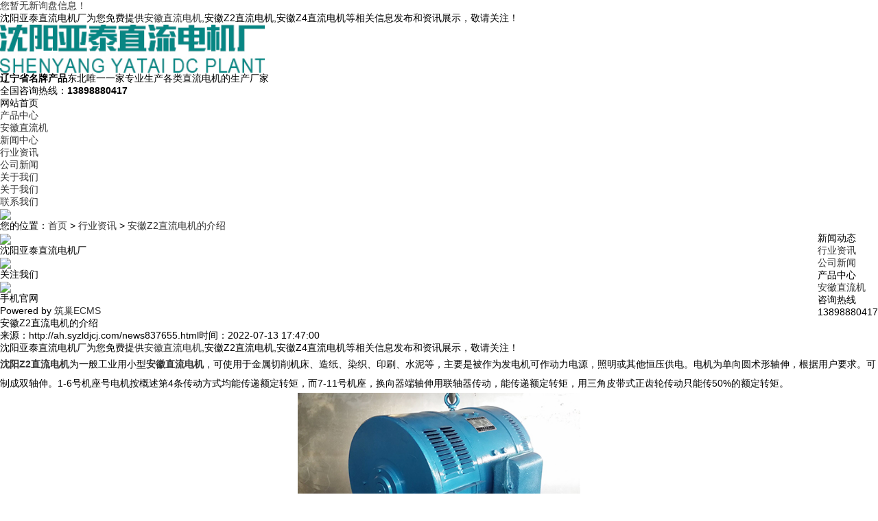

--- FILE ---
content_type: text/html; charset=utf-8
request_url: http://ah.syzldjcj.com/news837655.html
body_size: 5317
content:
<!DOCTYPE html>
<html lang="zh-CN">
<head>
	<meta charset="gb2312">
	<meta name="applicable-device" content="pc,phone"/>
	<meta http-equiv="Cache-Control" content="no-transform"/>
	<meta name="MobileOptimized" content="width"/>
	<meta name="HandheldFriendly" content="true"/>
	<title>安徽Z2直流电机的介绍 -- 沈阳亚泰直流电机厂</title>
	<meta name="Keywords" content="Z2直流电机,电机">
	<link rel="stylesheet" href="/template/NESTX0073/pc/css/jquery.fancybox-1.3.4.css">
	<link rel="stylesheet" href="/template/NESTX0073/pc/css/animate.min.css">
	<link rel="stylesheet" href="/template/NESTX0073/pc/css/style.css">
	<script src="/template/NESTX0073/pc/js/jquery.js"></script>
	<script src="/template/NESTX0073/pc/js/jquery.superslide.js"></script>
	<script src="/template/NESTX0073/pc/js/wow.min.js"></script>
	<script src="/template/NESTX0073/pc/js/style.js"></script>
<script>
(function(){
    var bp = document.createElement('script');
    var curProtocol = window.location.protocol.split(':')[0];
    if (curProtocol === 'https') {
        bp.src = 'https://zz.bdstatic.com/linksubmit/push.js';
    }
    else {
        bp.src = 'http://push.zhanzhang.baidu.com/push.js';
    }
    var s = document.getElementsByTagName("script")[0];
    s.parentNode.insertBefore(bp, s);
})();
</script></head>
<body>

<div class="zhu-header">
	<div class="topbar">
		<div class="container">
			<ul><script type="text/javascript" src="http://webapi.weidaoliu.com/msg/msgstat.ashx?shopid=10628"></script></ul>
			<span>沈阳亚泰直流电机厂为您免费提供<a href="/">安徽直流电机</a>,安徽Z2直流电机,安徽Z4直流电机等相关信息发布和资讯展示，敬请关注！</span>
		</div>
	</div>
	<div class="container clearfix">
		<div class="logo wow">
			<a href="/" title="沈阳亚泰直流电机厂" rel="nofollow"><img src="/img.ashx?shopid=10628&file=logo.png" alt="沈阳亚泰直流电机厂" width="386" height="70"/></a>
		</div>
		<div class="text wow"><strong>辽宁省名牌产品</strong>东北唯一一家专业生产各类直流电机的生产厂家</div>
		<div class="tel"><span>全国咨询热线：</span><strong>13898880417</strong></div>
	</div>
</div>
<div class="zhu-nav">
	<div class="container">
		<ul class="clearfix">
		  <li><a href="/" rel="nofollow"><span style="color:#000;">网站首页</span></a></li>
		  <li class="dropdown "><a href="/product.html" rel="nofollow"><span>产品中心</span></a>
			  <ul class="dropdown-box">
			  
				<li><a rel="nofollow" href="/protype39218.html"><span>安徽直流机</span></a></li>
			  
			  </ul>
		  </li>
		  <li class="dropdown "><a href="/news.html" rel="nofollow"><span>新闻中心</span></a>
			  <ul class="dropdown-box">
			  
				<li><a href="/newstype7922.html" rel="nofollow"><span>行业资讯</span></a></li>
			  
				<li><a href="/newstype7923.html" rel="nofollow"><span>公司新闻</span></a></li>
			  
			  </ul>
		  </li>
		  <li class="dropdown "><a href="/about.html" rel="nofollow"><span>关于我们</span></a>
			  <ul class="dropdown-box">
			  
				<li><a href="/about.html" rel="nofollow"><span>关于我们</span></a></li>
			  
			  </ul>
		  </li>
		  <!--<li class="dropdown "><a href="/case.html" rel="nofollow"><span>荣誉资质</span></a></li>-->
		  <li class="dropdown "><a href="/contact.html" rel="nofollow"><span>联系我们</span></a></li>
		</ul>
	</div>
</div>

<div class="zhu-banner"><img src="/template/NESTX0073/pc/images/n_banner.jpg"></div>

<div class="container">
	<div class="zhu-curmbs"> <span>您的位置：</span><a href="/">首页</a> &gt; <a href="newstype7922.html">行业资讯</a> &gt; <a href="news837655.html">安徽Z2直流电机的介绍</a></div>
	<div class="clearfix">
		<div class="ct2-sd" style="float: right;">
			<div class="panel-sd">
				<div class="panel-sd-hd">
				  <h4>新闻动态</h4>
				</div>
				<div class="zhu-column">
				
					<h3 ><a href="/newstype7922.html" title="行业资讯">行业资讯</a></h3>
					<ul>
					</ul>
				
					<h3 ><a href="/newstype7923.html" title="公司新闻">公司新闻</a></h3>
					<ul>
					</ul>
				
				</div>
			</div>
			<div class="panel-sd">
				<div class="panel-sd-hd"><h4>产品中心</h4></div>
				<div class="zhu-column">
				
                    <h3><a href="/protype39218.html" title="安徽直流机">安徽直流机</a></h3>
					<ul>
					
					</ul>
                
                  </div>
			</div>
			<div class="zhu-contact-z1">
				<p>咨询热线</p>
				<span>13898880417</span>
			</div>
		</div>
		<div class="ct2-mn" style="float: left;">
			<div class="zhu-infocontent">
				<div class="zhu-infocontent-title">
					<h1>安徽Z2直流电机的介绍</h1>
					<p><span>来源：http://ah.syzldjcj.com/news837655.html</span><span>时间：2022-07-13 17:47:00 </span></p>
				</div>
				<div class="zhu-infocontent-body">
					<p><p>沈阳亚泰直流电机厂为您免费提供<a href="/">安徽直流电机</a>,安徽Z2直流电机,安徽Z4直流电机等相关信息发布和资讯展示，敬请关注！</p><p style="line-height: 2;"><a href="http://www.syzldjcj.com" target="目标" title="说明"><b>沈阳Z2直流电机</b></a>为一般工业用小型<a href="http://ah.syzldjcj.com" target="_blank"><strong>安徽直流电机</strong></a>，可使用于金属切削机床、造纸、染织、印刷、水泥等，主要是被作为发电机可作动力电源，照明或其他恒压供电。电机为单向圆术形轴伸，根据用户要求。可制成双轴伸。1-6号机座号电机按概述第4条传动方式均能传递额定转矩，而7-11号机座，换向器端轴伸用联轴器传动，能传递额定转矩，用三角皮带式正齿轮传动只能传50%的额定转矩。
</p><p style="text-align: center; line-height: 2;"><img src="/img.ashx?shopid=10628&file=2022071317464236.jpg" style="max-width: 100%; width: 411.031px; height: 262.238px;" data-filename="img"><br></p><p style="line-height: 2;"><a href="http://ah.syzldjcj.com" target="_blank"><strong>安徽Z2直流电机</strong></a>在人们的生活经常的被人们使用在，主要的就是用来进行电动机来进行工作。并且<a href="/product279778.html" target="_blank"><strong>安徽Z2直流电机</strong></a>共分11个机座号，每个机座号有二种铁心长度。制造有直流电机、直流发电机、直流调压发电机三种，适用于一般正常的工作环境。电机作一般传动用，发电机作为一般直流电源用，调压发电机作蓄电池组用。
</p><p>安徽直流电机哪家好？安徽Z2直流电机报价是多少？安徽Z4直流电机质量怎么样？沈阳亚泰直流电机厂专业承接安徽直流电机,安徽Z2直流电机,安徽Z4直流电机,,电话:13898880417</p></p>
				</div>
				<h4>【相关标签】<a href='/news.html?key=Z2直流电机'>Z2直流电机</a>,<a href='/news.html?key=电机'>电机</a>,</h4>
				<ul class="zhu-infocontent-epx">
					<li>
						<div>上一条：<a href="news840805.html">安徽Z4直流电机的冷却方式</a></div><div>下一条：<a href="news834471.html">安徽直流电机的性能</a></div>
					</li>
				</ul> 
				<div class="zhu-infocontent-rem">
					<h4>【相关新闻】</h4>
					<ul>
					
						<li>
							<a rel="nofollow"  href="/news1156634.html" title="安徽直流电机在工业设备中主要承担哪些驱动任务"><span>2026-01-15</span>安徽直流电机在工业设备中主要承担哪些驱动任务</a>
						</li>
					
						<li>
							<a rel="nofollow"  href="/news1156315.html" title="安徽Z4直流电机能否满足长时间运行需求"><span>2026-01-08</span>安徽Z4直流电机能否满足长时间运行需求</a>
						</li>
					
						<li>
							<a rel="nofollow"  href="/news1155946.html" title="哪些行业会优先选用安徽Z2直流电机"><span>2026-01-01</span>哪些行业会优先选用安徽Z2直流电机</a>
						</li>
					
						<li>
							<a rel="nofollow"  href="/news1154863.html" title="选择安徽直流电机时要关注哪些核心性能"><span>2025-12-11</span>选择安徽直流电机时要关注哪些核心性能</a>
						</li>
					
					</ul>
				</div>
				<div class="zhu-title-1"><h4>【相关产品】</h4></div>
				<ul class="list-3 clearfix">
				
					<li>
						<a rel="nofollow" href="/product279787.html"  title="安徽直流油泵电机">
							<div class="m img-center"><img src="/img.ashx?shopid=10628&file=2019111117384566.jpg" alt="安徽直流油泵电机" width='219' height='140'></div>
							<div class="text">
								<h4>安徽直流油泵电机</h4>
							</div>
						</a>
					</li>
				
					<li>
						<a rel="nofollow" href="/product279785.html"  title="安徽直流发电机">
							<div class="m img-center"><img src="/img.ashx?shopid=10628&file=2019111117375317.jpg" alt="安徽直流发电机" width='219' height='140'></div>
							<div class="text">
								<h4>安徽直流发电机</h4>
							</div>
						</a>
					</li>
				
					<li>
						<a rel="nofollow" href="/product279783.html"  title="安徽螺杆泵直流电机">
							<div class="m img-center"><img src="/img.ashx?shopid=10628&file=2019111117370397.jpg" alt="安徽螺杆泵直流电机" width='219' height='140'></div>
							<div class="text">
								<h4>安徽螺杆泵直流电机</h4>
							</div>
						</a>
					</li>
				
					<li>
						<a rel="nofollow" href="/product279782.html"  title="安徽离心泵直流电机">
							<div class="m img-center"><img src="/img.ashx?shopid=10628&file=2019111117361385.jpg" alt="安徽离心泵直流电机" width='219' height='140'></div>
							<div class="text">
								<h4>安徽离心泵直流电机</h4>
							</div>
						</a>
					</li>
				
				</ul>
			</div>
		</div>
	</div>
</div>

<div class="zhu-footer">
  <div class="container clearfix">
    <div class="logo">
      <div class="l"><img src="/template/NESTX0073/pc/images/flogo.png" /></div>
      <p>沈阳亚泰直流电机厂</p>
      <ul>
        <li>
          <div class="m img-center">
            <img src="/template/NESTX0073/pc/images/ewm.jpg" />
		  </div>
          <span>关注我们</span>
		</li>
        <li>
          <div class="m img-center">
            <img src="/template/NESTX0073/pc/images/mobile.jpg" />
		  </div>
          <span>手机官网</span>
		</li>
      </ul>
    </div>
    <div class="info">
		<p>Powered by <a href="http://www.nestcms.com" title="企业系统" target="_blank" rel="nofollow">筑巢ECMS</a>
			<P>备案号：<a href="http://beian.miit.gov.cn/" target="_blank">辽ICP备11000463号-4</a></P><script type="text/javascript">document.write(unescape("%3Cspan id='cnzz_stat_icon_1278752569'%3E%3C/span%3E%3Cscript src='https://s4.cnzz.com/z_stat.php%3Fid%3D1278752569%26show%3Dpic' type='text/javascript'%3E%3C/script%3E"));</script> 
		</p>
		<p>安徽直流电机哪家好？安徽Z2直流电机报价是多少？安徽Z4直流电机质量怎么样？沈阳亚泰直流电机厂专业承接安徽直流电机,安徽Z2直流电机,安徽Z4直流电机,电话:13898880417</p>
		<p>联系电话：13898880417</p>
		<!--<p>E-Mail：<a rel="nofollow"  href="mailto:"></a></p>-->
		<p>公司地址：新城子区虎石台镇吴三家子村</p>
		<p>热门城市推广：<a href="http://sy.syzldjcj.com" target="_blank">沈阳</a> <a href="http://zj.syzldjcj.com" target="_blank">浙江</a> <a href="http://cq.syzldjcj.com" target="_blank">重庆</a> <a href="http://sd.syzldjcj.com" target="_blank">山东</a> <a href="http://ah.syzldjcj.com" target="_blank">安徽</a> <a href="http://hs.syzldjcj.com" target="_blank">黄山</a> <a href="http://sc.syzldjcj.com" target="_blank">四川</a> <a href="http://hb.syzldjcj.com" target="_blank">河北</a> </p>
    </div>
    <ul class="nav">
		<li><a href="/" rel="nofollow">网站首页</a></li>
		<li><a href="/product.html" rel="nofollow">产品中心</a></li>
		<li><a href="/news.html" rel="nofollow">新闻动态</a></li>
		<li><a href="/about.html" rel="nofollow">关于我们</a></li>
		<li><a href="/case.html" rel="nofollow">荣誉资质</a></li>
		<li><a href="/contact.html" rel="nofollow">联系我们</a></li>
		<li><a href="/sitemap.html">网站地图</a></li>
		<li><a href="/sitemap.xml">XML</a></li>
    </ul>
  </div>
</div>

<script type="text/javascript" src="http://webapi.zhuchao.cc/msg/message/messagesend.js?+Math.random()" id="SendMessageScript" cid="10628" mobile="13898880417"></script>

<script type="text/javascript">document.body.oncontextmenu=document.body.ondragstart= document.body.onselectstart=document.body.onbeforecopy=function(){return false;};
document.body.onselect=document.body.oncopy=document.body.onmouseup=function(){document.selection.empty();};</script>



<script>
    $('.zhu-column').slide({
        titCell: 'h3',
        targetCell: 'ul',
        defaultIndex: 0,
        effect: 'slideDown',
        delayTime: 300,
        trigger: 'click'
    }).find('.sub').hover(function () {
        $(this).addClass('open').siblings().removeClass('open');
    });
</script>
</body>
</html>

--- FILE ---
content_type: application/javascript
request_url: http://webapi.zhuchao.cc/msg/message/js/jquery.qrcode.min.js
body_size: 5248
content:
(function (r) {
    r.fn.qrcode = function (h) {
        var s; function u(a) { this.mode = s; this.data = a } function o(a, c) { this.typeNumber = a; this.errorCorrectLevel = c; this.modules = null; this.moduleCount = 0; this.dataCache = null; this.dataList = [] } function q(a, c) { if (void 0 == a.length) throw Error(a.length + "/" + c); for (var d = 0; d < a.length && 0 == a[d]; ) d++; this.num = Array(a.length - d + c); for (var b = 0; b < a.length - d; b++) this.num[b] = a[b + d] } function p(a, c) { this.totalCount = a; this.dataCount = c } function t() { this.buffer = []; this.length = 0 } u.prototype = { getLength: function () { return this.data.length },
            write: function (a) { for (var c = 0; c < this.data.length; c++) a.put(this.data.charCodeAt(c), 8) } 
        }; o.prototype = { addData: function (a) { this.dataList.push(new u(a)); this.dataCache = null }, isDark: function (a, c) { if (0 > a || this.moduleCount <= a || 0 > c || this.moduleCount <= c) throw Error(a + "," + c); return this.modules[a][c] }, getModuleCount: function () { return this.moduleCount }, make: function () {
            if (1 > this.typeNumber) {
                for (var a = 1, a = 1; 40 > a; a++) {
                    for (var c = p.getRSBlocks(a, this.errorCorrectLevel), d = new t, b = 0, e = 0; e < c.length; e++) b += c[e].dataCount;
                    for (e = 0; e < this.dataList.length; e++) c = this.dataList[e], d.put(c.mode, 4), d.put(c.getLength(), j.getLengthInBits(c.mode, a)), c.write(d); if (d.getLengthInBits() <= 8 * b) break
                } this.typeNumber = a
            } this.makeImpl(!1, this.getBestMaskPattern())
        }, makeImpl: function (a, c) {
            this.moduleCount = 4 * this.typeNumber + 17; this.modules = Array(this.moduleCount); for (var d = 0; d < this.moduleCount; d++) { this.modules[d] = Array(this.moduleCount); for (var b = 0; b < this.moduleCount; b++) this.modules[d][b] = null } this.setupPositionProbePattern(0, 0); this.setupPositionProbePattern(this.moduleCount -
7, 0); this.setupPositionProbePattern(0, this.moduleCount - 7); this.setupPositionAdjustPattern(); this.setupTimingPattern(); this.setupTypeInfo(a, c); 7 <= this.typeNumber && this.setupTypeNumber(a); null == this.dataCache && (this.dataCache = o.createData(this.typeNumber, this.errorCorrectLevel, this.dataList)); this.mapData(this.dataCache, c)
        }, setupPositionProbePattern: function (a, c) {
            for (var d = -1; 7 >= d; d++) if (!(-1 >= a + d || this.moduleCount <= a + d)) for (var b = -1; 7 >= b; b++)-1 >= c + b || this.moduleCount <= c + b || (this.modules[a + d][c + b] =
0 <= d && 6 >= d && (0 == b || 6 == b) || 0 <= b && 6 >= b && (0 == d || 6 == d) || 2 <= d && 4 >= d && 2 <= b && 4 >= b ? !0 : !1)
        }, getBestMaskPattern: function () { for (var a = 0, c = 0, d = 0; 8 > d; d++) { this.makeImpl(!0, d); var b = j.getLostPoint(this); if (0 == d || a > b) a = b, c = d } return c }, createMovieClip: function (a, c, d) { a = a.createEmptyMovieClip(c, d); this.make(); for (c = 0; c < this.modules.length; c++) for (var d = 1 * c, b = 0; b < this.modules[c].length; b++) { var e = 1 * b; this.modules[c][b] && (a.beginFill(0, 100), a.moveTo(e, d), a.lineTo(e + 1, d), a.lineTo(e + 1, d + 1), a.lineTo(e, d + 1), a.endFill()) } return a },
            setupTimingPattern: function () { for (var a = 8; a < this.moduleCount - 8; a++) null == this.modules[a][6] && (this.modules[a][6] = 0 == a % 2); for (a = 8; a < this.moduleCount - 8; a++) null == this.modules[6][a] && (this.modules[6][a] = 0 == a % 2) }, setupPositionAdjustPattern: function () { for (var a = j.getPatternPosition(this.typeNumber), c = 0; c < a.length; c++) for (var d = 0; d < a.length; d++) { var b = a[c], e = a[d]; if (null == this.modules[b][e]) for (var f = -2; 2 >= f; f++) for (var i = -2; 2 >= i; i++) this.modules[b + f][e + i] = -2 == f || 2 == f || -2 == i || 2 == i || 0 == f && 0 == i ? !0 : !1 } }, setupTypeNumber: function (a) {
                for (var c =
j.getBCHTypeNumber(this.typeNumber), d = 0; 18 > d; d++) { var b = !a && 1 == (c >> d & 1); this.modules[Math.floor(d / 3)][d % 3 + this.moduleCount - 8 - 3] = b } for (d = 0; 18 > d; d++) b = !a && 1 == (c >> d & 1), this.modules[d % 3 + this.moduleCount - 8 - 3][Math.floor(d / 3)] = b
            }, setupTypeInfo: function (a, c) {
                for (var d = j.getBCHTypeInfo(this.errorCorrectLevel << 3 | c), b = 0; 15 > b; b++) { var e = !a && 1 == (d >> b & 1); 6 > b ? this.modules[b][8] = e : 8 > b ? this.modules[b + 1][8] = e : this.modules[this.moduleCount - 15 + b][8] = e } for (b = 0; 15 > b; b++) e = !a && 1 == (d >> b & 1), 8 > b ? this.modules[8][this.moduleCount -
b - 1] = e : 9 > b ? this.modules[8][15 - b - 1 + 1] = e : this.modules[8][15 - b - 1] = e; this.modules[this.moduleCount - 8][8] = !a
            }, mapData: function (a, c) { for (var d = -1, b = this.moduleCount - 1, e = 7, f = 0, i = this.moduleCount - 1; 0 < i; i -= 2) for (6 == i && i--; ; ) { for (var g = 0; 2 > g; g++) if (null == this.modules[b][i - g]) { var n = !1; f < a.length && (n = 1 == (a[f] >>> e & 1)); j.getMask(c, b, i - g) && (n = !n); this.modules[b][i - g] = n; e--; -1 == e && (f++, e = 7) } b += d; if (0 > b || this.moduleCount <= b) { b -= d; d = -d; break } } } 
        }; o.PAD0 = 236; o.PAD1 = 17; o.createData = function (a, c, d) {
            for (var c = p.getRSBlocks(a,
c), b = new t, e = 0; e < d.length; e++) { var f = d[e]; b.put(f.mode, 4); b.put(f.getLength(), j.getLengthInBits(f.mode, a)); f.write(b) } for (e = a = 0; e < c.length; e++) a += c[e].dataCount; if (b.getLengthInBits() > 8 * a) throw Error("code length overflow. (" + b.getLengthInBits() + ">" + 8 * a + ")"); for (b.getLengthInBits() + 4 <= 8 * a && b.put(0, 4); 0 != b.getLengthInBits() % 8; ) b.putBit(!1); for (; !(b.getLengthInBits() >= 8 * a); ) { b.put(o.PAD0, 8); if (b.getLengthInBits() >= 8 * a) break; b.put(o.PAD1, 8) } return o.createBytes(b, c)
        }; o.createBytes = function (a, c) {
            for (var d =
0, b = 0, e = 0, f = Array(c.length), i = Array(c.length), g = 0; g < c.length; g++) { var n = c[g].dataCount, h = c[g].totalCount - n, b = Math.max(b, n), e = Math.max(e, h); f[g] = Array(n); for (var k = 0; k < f[g].length; k++) f[g][k] = 255 & a.buffer[k + d]; d += n; k = j.getErrorCorrectPolynomial(h); n = (new q(f[g], k.getLength() - 1)).mod(k); i[g] = Array(k.getLength() - 1); for (k = 0; k < i[g].length; k++) h = k + n.getLength() - i[g].length, i[g][k] = 0 <= h ? n.get(h) : 0 } for (k = g = 0; k < c.length; k++) g += c[k].totalCount; d = Array(g); for (k = n = 0; k < b; k++) for (g = 0; g < c.length; g++) k < f[g].length &&
(d[n++] = f[g][k]); for (k = 0; k < e; k++) for (g = 0; g < c.length; g++) k < i[g].length && (d[n++] = i[g][k]); return d
        }; s = 4; for (var j = { PATTERN_POSITION_TABLE: [[], [6, 18], [6, 22], [6, 26], [6, 30], [6, 34], [6, 22, 38], [6, 24, 42], [6, 26, 46], [6, 28, 50], [6, 30, 54], [6, 32, 58], [6, 34, 62], [6, 26, 46, 66], [6, 26, 48, 70], [6, 26, 50, 74], [6, 30, 54, 78], [6, 30, 56, 82], [6, 30, 58, 86], [6, 34, 62, 90], [6, 28, 50, 72, 94], [6, 26, 50, 74, 98], [6, 30, 54, 78, 102], [6, 28, 54, 80, 106], [6, 32, 58, 84, 110], [6, 30, 58, 86, 114], [6, 34, 62, 90, 118], [6, 26, 50, 74, 98, 122], [6, 30, 54, 78, 102, 126], [6, 26, 52,
78, 104, 130], [6, 30, 56, 82, 108, 134], [6, 34, 60, 86, 112, 138], [6, 30, 58, 86, 114, 142], [6, 34, 62, 90, 118, 146], [6, 30, 54, 78, 102, 126, 150], [6, 24, 50, 76, 102, 128, 154], [6, 28, 54, 80, 106, 132, 158], [6, 32, 58, 84, 110, 136, 162], [6, 26, 54, 82, 110, 138, 166], [6, 30, 58, 86, 114, 142, 170]], G15: 1335, G18: 7973, G15_MASK: 21522, getBCHTypeInfo: function (a) { for (var c = a << 10; 0 <= j.getBCHDigit(c) - j.getBCHDigit(j.G15); ) c ^= j.G15 << j.getBCHDigit(c) - j.getBCHDigit(j.G15); return (a << 10 | c) ^ j.G15_MASK }, getBCHTypeNumber: function (a) {
    for (var c = a << 12; 0 <= j.getBCHDigit(c) -
j.getBCHDigit(j.G18); ) c ^= j.G18 << j.getBCHDigit(c) - j.getBCHDigit(j.G18); return a << 12 | c
}, getBCHDigit: function (a) { for (var c = 0; 0 != a; ) c++, a >>>= 1; return c }, getPatternPosition: function (a) { return j.PATTERN_POSITION_TABLE[a - 1] }, getMask: function (a, c, d) {
    switch (a) {
        case 0: return 0 == (c + d) % 2; case 1: return 0 == c % 2; case 2: return 0 == d % 3; case 3: return 0 == (c + d) % 3; case 4: return 0 == (Math.floor(c / 2) + Math.floor(d / 3)) % 2; case 5: return 0 == c * d % 2 + c * d % 3; case 6: return 0 == (c * d % 2 + c * d % 3) % 2; case 7: return 0 == (c * d % 3 + (c + d) % 2) % 2; default: throw Error("bad maskPattern:" +
a);
    } 
}, getErrorCorrectPolynomial: function (a) { for (var c = new q([1], 0), d = 0; d < a; d++) c = c.multiply(new q([1, l.gexp(d)], 0)); return c }, getLengthInBits: function (a, c) {
    if (1 <= c && 10 > c) switch (a) { case 1: return 10; case 2: return 9; case s: return 8; case 8: return 8; default: throw Error("mode:" + a); } else if (27 > c) switch (a) { case 1: return 12; case 2: return 11; case s: return 16; case 8: return 10; default: throw Error("mode:" + a); } else if (41 > c) switch (a) {
        case 1: return 14; case 2: return 13; case s: return 16; case 8: return 12; default: throw Error("mode:" +
a);
    } else throw Error("type:" + c);
}, getLostPoint: function (a) {
    for (var c = a.getModuleCount(), d = 0, b = 0; b < c; b++) for (var e = 0; e < c; e++) { for (var f = 0, i = a.isDark(b, e), g = -1; 1 >= g; g++) if (!(0 > b + g || c <= b + g)) for (var h = -1; 1 >= h; h++) 0 > e + h || c <= e + h || 0 == g && 0 == h || i == a.isDark(b + g, e + h) && f++; 5 < f && (d += 3 + f - 5) } for (b = 0; b < c - 1; b++) for (e = 0; e < c - 1; e++) if (f = 0, a.isDark(b, e) && f++, a.isDark(b + 1, e) && f++, a.isDark(b, e + 1) && f++, a.isDark(b + 1, e + 1) && f++, 0 == f || 4 == f) d += 3; for (b = 0; b < c; b++) for (e = 0; e < c - 6; e++) a.isDark(b, e) && !a.isDark(b, e + 1) && a.isDark(b, e +
2) && a.isDark(b, e + 3) && a.isDark(b, e + 4) && !a.isDark(b, e + 5) && a.isDark(b, e + 6) && (d += 40); for (e = 0; e < c; e++) for (b = 0; b < c - 6; b++) a.isDark(b, e) && !a.isDark(b + 1, e) && a.isDark(b + 2, e) && a.isDark(b + 3, e) && a.isDark(b + 4, e) && !a.isDark(b + 5, e) && a.isDark(b + 6, e) && (d += 40); for (e = f = 0; e < c; e++) for (b = 0; b < c; b++) a.isDark(b, e) && f++; a = Math.abs(100 * f / c / c - 50) / 5; return d + 10 * a
} 
        }, l = { glog: function (a) { if (1 > a) throw Error("glog(" + a + ")"); return l.LOG_TABLE[a] }, gexp: function (a) { for (; 0 > a; ) a += 255; for (; 256 <= a; ) a -= 255; return l.EXP_TABLE[a] }, EXP_TABLE: Array(256),
            LOG_TABLE: Array(256)
        }, m = 0; 8 > m; m++) l.EXP_TABLE[m] = 1 << m; for (m = 8; 256 > m; m++) l.EXP_TABLE[m] = l.EXP_TABLE[m - 4] ^ l.EXP_TABLE[m - 5] ^ l.EXP_TABLE[m - 6] ^ l.EXP_TABLE[m - 8]; for (m = 0; 255 > m; m++) l.LOG_TABLE[l.EXP_TABLE[m]] = m; q.prototype = { get: function (a) { return this.num[a] }, getLength: function () { return this.num.length }, multiply: function (a) { for (var c = Array(this.getLength() + a.getLength() - 1), d = 0; d < this.getLength(); d++) for (var b = 0; b < a.getLength(); b++) c[d + b] ^= l.gexp(l.glog(this.get(d)) + l.glog(a.get(b))); return new q(c, 0) }, mod: function (a) {
            if (0 >
this.getLength() - a.getLength()) return this; for (var c = l.glog(this.get(0)) - l.glog(a.get(0)), d = Array(this.getLength()), b = 0; b < this.getLength(); b++) d[b] = this.get(b); for (b = 0; b < a.getLength(); b++) d[b] ^= l.gexp(l.glog(a.get(b)) + c); return (new q(d, 0)).mod(a)
        } 
        }; p.RS_BLOCK_TABLE = [[1, 26, 19], [1, 26, 16], [1, 26, 13], [1, 26, 9], [1, 44, 34], [1, 44, 28], [1, 44, 22], [1, 44, 16], [1, 70, 55], [1, 70, 44], [2, 35, 17], [2, 35, 13], [1, 100, 80], [2, 50, 32], [2, 50, 24], [4, 25, 9], [1, 134, 108], [2, 67, 43], [2, 33, 15, 2, 34, 16], [2, 33, 11, 2, 34, 12], [2, 86, 68], [4, 43, 27],
[4, 43, 19], [4, 43, 15], [2, 98, 78], [4, 49, 31], [2, 32, 14, 4, 33, 15], [4, 39, 13, 1, 40, 14], [2, 121, 97], [2, 60, 38, 2, 61, 39], [4, 40, 18, 2, 41, 19], [4, 40, 14, 2, 41, 15], [2, 146, 116], [3, 58, 36, 2, 59, 37], [4, 36, 16, 4, 37, 17], [4, 36, 12, 4, 37, 13], [2, 86, 68, 2, 87, 69], [4, 69, 43, 1, 70, 44], [6, 43, 19, 2, 44, 20], [6, 43, 15, 2, 44, 16], [4, 101, 81], [1, 80, 50, 4, 81, 51], [4, 50, 22, 4, 51, 23], [3, 36, 12, 8, 37, 13], [2, 116, 92, 2, 117, 93], [6, 58, 36, 2, 59, 37], [4, 46, 20, 6, 47, 21], [7, 42, 14, 4, 43, 15], [4, 133, 107], [8, 59, 37, 1, 60, 38], [8, 44, 20, 4, 45, 21], [12, 33, 11, 4, 34, 12], [3, 145, 115, 1, 146,
116], [4, 64, 40, 5, 65, 41], [11, 36, 16, 5, 37, 17], [11, 36, 12, 5, 37, 13], [5, 109, 87, 1, 110, 88], [5, 65, 41, 5, 66, 42], [5, 54, 24, 7, 55, 25], [11, 36, 12], [5, 122, 98, 1, 123, 99], [7, 73, 45, 3, 74, 46], [15, 43, 19, 2, 44, 20], [3, 45, 15, 13, 46, 16], [1, 135, 107, 5, 136, 108], [10, 74, 46, 1, 75, 47], [1, 50, 22, 15, 51, 23], [2, 42, 14, 17, 43, 15], [5, 150, 120, 1, 151, 121], [9, 69, 43, 4, 70, 44], [17, 50, 22, 1, 51, 23], [2, 42, 14, 19, 43, 15], [3, 141, 113, 4, 142, 114], [3, 70, 44, 11, 71, 45], [17, 47, 21, 4, 48, 22], [9, 39, 13, 16, 40, 14], [3, 135, 107, 5, 136, 108], [3, 67, 41, 13, 68, 42], [15, 54, 24, 5, 55, 25], [15,
43, 15, 10, 44, 16], [4, 144, 116, 4, 145, 117], [17, 68, 42], [17, 50, 22, 6, 51, 23], [19, 46, 16, 6, 47, 17], [2, 139, 111, 7, 140, 112], [17, 74, 46], [7, 54, 24, 16, 55, 25], [34, 37, 13], [4, 151, 121, 5, 152, 122], [4, 75, 47, 14, 76, 48], [11, 54, 24, 14, 55, 25], [16, 45, 15, 14, 46, 16], [6, 147, 117, 4, 148, 118], [6, 73, 45, 14, 74, 46], [11, 54, 24, 16, 55, 25], [30, 46, 16, 2, 47, 17], [8, 132, 106, 4, 133, 107], [8, 75, 47, 13, 76, 48], [7, 54, 24, 22, 55, 25], [22, 45, 15, 13, 46, 16], [10, 142, 114, 2, 143, 115], [19, 74, 46, 4, 75, 47], [28, 50, 22, 6, 51, 23], [33, 46, 16, 4, 47, 17], [8, 152, 122, 4, 153, 123], [22, 73, 45,
3, 74, 46], [8, 53, 23, 26, 54, 24], [12, 45, 15, 28, 46, 16], [3, 147, 117, 10, 148, 118], [3, 73, 45, 23, 74, 46], [4, 54, 24, 31, 55, 25], [11, 45, 15, 31, 46, 16], [7, 146, 116, 7, 147, 117], [21, 73, 45, 7, 74, 46], [1, 53, 23, 37, 54, 24], [19, 45, 15, 26, 46, 16], [5, 145, 115, 10, 146, 116], [19, 75, 47, 10, 76, 48], [15, 54, 24, 25, 55, 25], [23, 45, 15, 25, 46, 16], [13, 145, 115, 3, 146, 116], [2, 74, 46, 29, 75, 47], [42, 54, 24, 1, 55, 25], [23, 45, 15, 28, 46, 16], [17, 145, 115], [10, 74, 46, 23, 75, 47], [10, 54, 24, 35, 55, 25], [19, 45, 15, 35, 46, 16], [17, 145, 115, 1, 146, 116], [14, 74, 46, 21, 75, 47], [29, 54, 24, 19,
55, 25], [11, 45, 15, 46, 46, 16], [13, 145, 115, 6, 146, 116], [14, 74, 46, 23, 75, 47], [44, 54, 24, 7, 55, 25], [59, 46, 16, 1, 47, 17], [12, 151, 121, 7, 152, 122], [12, 75, 47, 26, 76, 48], [39, 54, 24, 14, 55, 25], [22, 45, 15, 41, 46, 16], [6, 151, 121, 14, 152, 122], [6, 75, 47, 34, 76, 48], [46, 54, 24, 10, 55, 25], [2, 45, 15, 64, 46, 16], [17, 152, 122, 4, 153, 123], [29, 74, 46, 14, 75, 47], [49, 54, 24, 10, 55, 25], [24, 45, 15, 46, 46, 16], [4, 152, 122, 18, 153, 123], [13, 74, 46, 32, 75, 47], [48, 54, 24, 14, 55, 25], [42, 45, 15, 32, 46, 16], [20, 147, 117, 4, 148, 118], [40, 75, 47, 7, 76, 48], [43, 54, 24, 22, 55, 25], [10,
45, 15, 67, 46, 16], [19, 148, 118, 6, 149, 119], [18, 75, 47, 31, 76, 48], [34, 54, 24, 34, 55, 25], [20, 45, 15, 61, 46, 16]]; p.getRSBlocks = function (a, c) { var d = p.getRsBlockTable(a, c); if (void 0 == d) throw Error("bad rs block @ typeNumber:" + a + "/errorCorrectLevel:" + c); for (var b = d.length / 3, e = [], f = 0; f < b; f++) for (var h = d[3 * f + 0], g = d[3 * f + 1], j = d[3 * f + 2], l = 0; l < h; l++) e.push(new p(g, j)); return e }; p.getRsBlockTable = function (a, c) {
    switch (c) {
        case 1: return p.RS_BLOCK_TABLE[4 * (a - 1) + 0]; case 0: return p.RS_BLOCK_TABLE[4 * (a - 1) + 1]; case 3: return p.RS_BLOCK_TABLE[4 *
(a - 1) + 2]; case 2: return p.RS_BLOCK_TABLE[4 * (a - 1) + 3]
    } 
}; t.prototype = { get: function (a) { return 1 == (this.buffer[Math.floor(a / 8)] >>> 7 - a % 8 & 1) }, put: function (a, c) { for (var d = 0; d < c; d++) this.putBit(1 == (a >>> c - d - 1 & 1)) }, getLengthInBits: function () { return this.length }, putBit: function (a) { var c = Math.floor(this.length / 8); this.buffer.length <= c && this.buffer.push(0); a && (this.buffer[c] |= 128 >>> this.length % 8); this.length++ } }; "string" === typeof h && (h = { text: h }); h = r.extend({}, { render: "canvas", width: 256, height: 256, typeNumber: -1,
    correctLevel: 2, background: "#ffffff", foreground: "#000000"
}, h); return this.each(function () {
    var a; if ("canvas" == h.render) {
        a = new o(h.typeNumber, h.correctLevel); a.addData(h.text); a.make(); var c = document.createElement("canvas"); c.width = h.width; c.height = h.height; for (var d = c.getContext("2d"), b = h.width / a.getModuleCount(), e = h.height / a.getModuleCount(), f = 0; f < a.getModuleCount(); f++) for (var i = 0; i < a.getModuleCount(); i++) {
            d.fillStyle = a.isDark(f, i) ? h.foreground : h.background; var g = Math.ceil((i + 1) * b) - Math.floor(i * b),
j = Math.ceil((f + 1) * b) - Math.floor(f * b); d.fillRect(Math.round(i * b), Math.round(f * e), g, j)
        } 
    } else {
        a = new o(h.typeNumber, h.correctLevel); a.addData(h.text); a.make(); c = r("<table></table>").css("width", h.width + "px").css("height", h.height + "px").css("border", "0px").css("border-collapse", "collapse").css("background-color", h.background); d = h.width / a.getModuleCount(); b = h.height / a.getModuleCount(); for (e = 0; e < a.getModuleCount(); e++) {
            f = r("<tr></tr>").css("height", b + "px").appendTo(c); for (i = 0; i < a.getModuleCount(); i++) r("<td></td>").css("width",
d + "px").css("background-color", a.isDark(e, i) ? h.foreground : h.background).appendTo(f)
        } 
    } a = c; jQuery(a).appendTo(this)
})
    } 
})(jQuery);